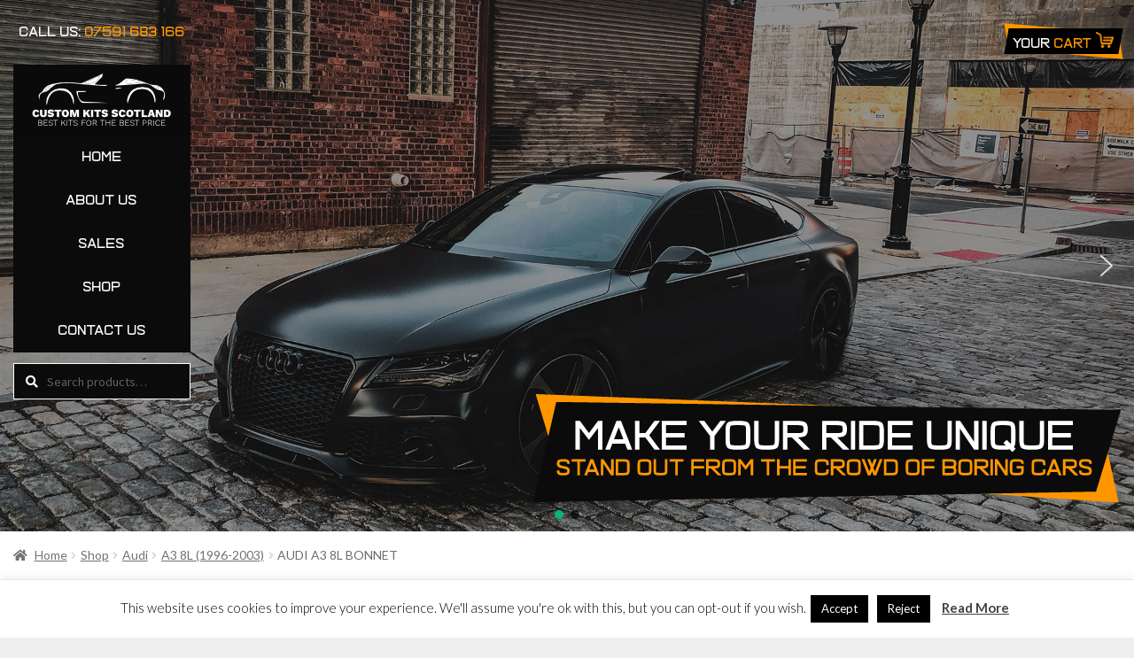

--- FILE ---
content_type: text/css
request_url: https://customkitsscotland.com/wp-content/themes/cks/assets/fonts/stylesheet.css?ver=6.8.3
body_size: 94
content:
@font-face {
    font-family: 'Quick Fuse';
    src: url('QuickFuse.woff2') format('woff2'),
        url('QuickFuse.woff') format('woff');
    font-weight: normal;
    font-style: normal;
}



--- FILE ---
content_type: text/plain
request_url: https://www.google-analytics.com/j/collect?v=1&_v=j102&a=490771817&t=pageview&_s=1&dl=https%3A%2F%2Fcustomkitsscotland.com%2Fshop%2Faudi%2Fa3-8l-1996-2003%2Faudi-a3-8l-bonnet%2F&ul=en-us%40posix&dt=AUDI%20A3%208L%20BONNET%20%E2%80%93%20Custom%20Kits%20Scotland&sr=1280x720&vp=1280x720&_u=IEBAAEABAAAAACAAI~&jid=1602449742&gjid=1533369139&cid=1215202512.1764360620&tid=UA-83514300-45&_gid=1632889961.1764360620&_r=1&_slc=1&z=138566496
body_size: -453
content:
2,cG-26HW3JHKNC